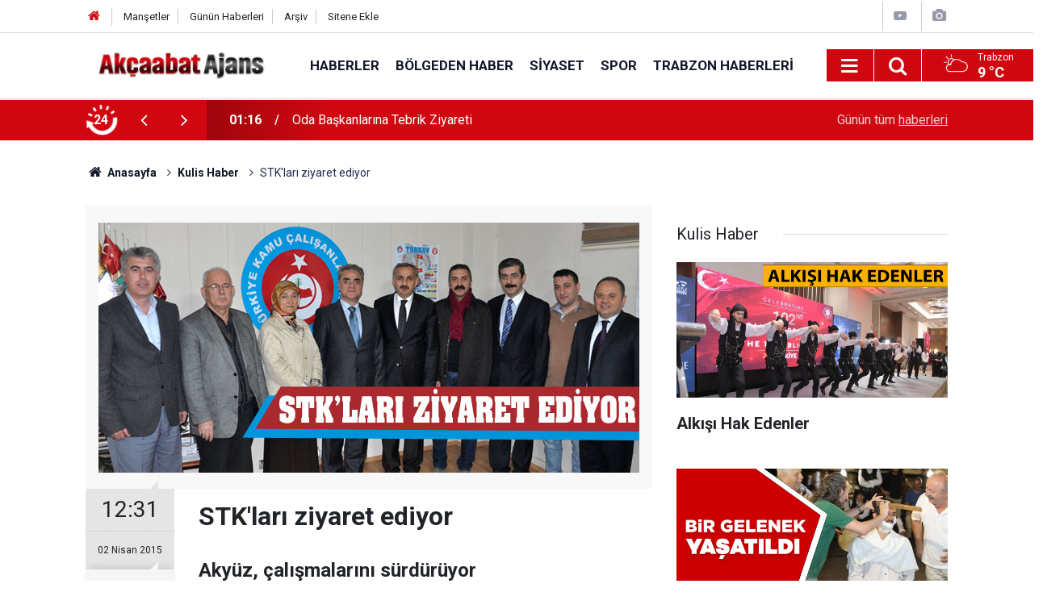

--- FILE ---
content_type: text/html; charset=UTF-8
request_url: https://www.akcaabathaber.com/kulis-haber/stklari-ziyaret-ediyor-9919h
body_size: 7485
content:
<!doctype html>
	<html lang="tr">
	<head>
		<meta charset="utf-8"/>
		<meta http-equiv="X-UA-Compatible" content="IE=edge"/>
		<meta name="viewport" content="width=device-width, initial-scale=1"/>
		<title>STK&#039;ları ziyaret ediyor</title>
		<meta name="description" content="Akyüz, çalışmalarını sürdürüyor" />
<link rel="canonical" href="https://www.akcaabathaber.com/kulis-haber/stklari-ziyaret-ediyor-9919h" />
<link rel="amphtml" href="https://www.akcaabathaber.com/service/amp/kulis-haber/stklari-ziyaret-ediyor-9919h" />
<meta property="og:type" content="article" />
<meta property="og:site_name" content="Akçaabat Haber" />
<meta property="og:url" content="https://www.akcaabathaber.com/kulis-haber/stklari-ziyaret-ediyor-9919h" />
<meta property="og:title" content="STK&#039;ları ziyaret ediyor" />
<meta property="og:description" content="Akyüz, çalışmalarını sürdürüyor" />
<meta property="og:image" content="https://www.akcaabathaber.com/d/news/15946.jpg" />
<meta property="og:image:width" content="702" />
<meta property="og:image:height" content="351" />
<meta name="twitter:card" content="summary_large_image" />
<meta name="twitter:site" content="@akcaabat_ajans" />
<meta name="twitter:url"  content="https://www.akcaabathaber.com/kulis-haber/stklari-ziyaret-ediyor-9919h" />
<meta name="twitter:title" content="STK&#039;ları ziyaret ediyor" />
<meta name="twitter:description" content="Akyüz, çalışmalarını sürdürüyor" />
<meta name="twitter:image" content="https://www.akcaabathaber.com/d/news/15946.jpg" />
		<meta name="robots" content="max-snippet:-1, max-image-preview:large, max-video-preview:-1"/>
		<link rel="manifest" href="/manifest.json"/>
		<link rel="icon" href="https://www.akcaabathaber.com/d/assets/favicon/favicon.ico"/>
		<meta name="generator" content="CM News 6.0"/>

		<link rel="preconnect" href="https://fonts.googleapis.com"/>
		<link rel="preconnect" href="https://fonts.gstatic.com"/>
		<link rel="preconnect" href="https://www.google-analytics.com"/>
		<link rel="preconnect" href="https://stats.g.doubleclick.net"/>
		<link rel="preconnect" href="https://tpc.googlesyndication.com"/>
		<link rel="preconnect" href="https://pagead2.googlesyndication.com"/>

		<link rel="stylesheet" href="https://www.akcaabathaber.com/d/assets/bundle/2019-main.css?1613215743"/>

		<script>
			const BURL = "https://www.akcaabathaber.com/",
				DURL = "https://www.akcaabathaber.com/d/";
			if ('serviceWorker' in navigator)
			{
				navigator.serviceWorker.register('/service-worker.js').then((registration) => {
					document.dispatchEvent(new CustomEvent('cm-sw-register', {detail: {sw: registration}}));
				});
			}
		</script>
		<script type="text/javascript" src="https://www.akcaabathaber.com/d/assets/bundle/2019-main.js?1613215743" async></script>

		<!-- Global site tag (gtag.js) - Google Analytics -->
<script async src="https://www.googletagmanager.com/gtag/js?id=UA-2298594-1"></script>
<script>
  window.dataLayer = window.dataLayer || [];
  function gtag(){dataLayer.push(arguments);}
  gtag('js', new Date());

  gtag('config', 'UA-2298594-1');
</script>	</head>
	<body class="body-main prevent news-detail news-84">
		<header class="base-header header-01">

	<div class="nav-top-container d-none d-lg-block">
		<div class="container">
			<div class="row">
				<div class="col">
					<nav class="nav-top">
	<div><a href="/" title="Anasayfa"><i class="icon-home"></i></a></div>
	<div><a href="/mansetler" title="Manşetler">Manşetler</a></div>
	<div>
		<a href="/son-haberler" title="Günün Haberleri">Günün Haberleri</a>
	</div>
	<div><a href="/ara" title="Arşiv">Arşiv</a></div>
	<div><a href="/sitene-ekle" title="Sitene Ekle">Sitene Ekle</a></div>
</nav>				</div>
				<div class="col-auto nav-icon">
					<div>
	<a href="/web-tv" title="Web TV"><span class="icon-youtube-play"></span></a>
</div>
<div>
	<a href="/foto-galeri" title="Foto Galeri"><span class="icon-camera"></span></a>
</div>
				</div>
			</div>
		</div>
	</div>

	<div class="nav-main-container">
		<div class="container">
			<div class="row h-100 align-items-center flex-nowrap">
				<div class="col-10 col-xl-auto brand">
					<a href="/" rel="home" title="Akçaabat Haber">
						<img class="lazy" loading="lazy" data-src="https://www.akcaabathaber.com/d/assets/logo.png" alt="Akçaabat Haber" width="250" height="40"/>
					</a>
				</div>
				<div class="col-xl-auto d-none d-xl-block">
					<ul class="nav-main d-flex flex-row">
													<li>
								<a href="/haberler" title="Haberler">Haberler</a>
							</li>
														<li>
								<a href="/bolgeden-haber" title="Bölgeden Haber">Bölgeden Haber</a>
							</li>
														<li>
								<a href="/siyaset" title="Siyaset">Siyaset</a>
							</li>
														<li>
								<a href="/spor" title="Spor">Spor</a>
							</li>
														<li>
								<a href="/trabzon-haberleri" title="Trabzon Haberleri">Trabzon Haberleri</a>
							</li>
												</ul>
				</div>
				<div class="col-2 col-xl-auto d-flex justify-content-end ml-auto">
					<ul class="nav-tool d-flex flex-row">
						<li>
							<button class="btn show-all-menu" aria-label="Menu"><i class="icon-menu"></i></button>
						</li>
						<!--li class="d-none d-sm-block"><button class="btn" aria-label="Ara"><i class="icon-search"></i></button></li-->
						<li class="d-none d-sm-block">
							<a class="btn" href="/ara"><i class="icon-search"></i></a>
						</li>
													<li class="align-items-center d-none d-lg-flex weather">
								<span class="weather-icon float-left"><i class="icon-accu-6"></i></span>
																<div class="weather-info float-left">
									<div class="city">Trabzon										<span>9 °C</span></div>
								</div>
							</li>
											</ul>
				</div>
			</div>
		</div>
	</div>

	<section class="bar-last-news">
	<div class="container d-flex align-items-center">
		<div class="icon">
			<i class="icon-spin-cm-1 animate-spin"></i>
			<span>24</span>
		</div>
		<div class="items">
			<div class="owl-carousel owl-align-items-center" data-options='{
				"items": 1,
				"rewind": true,
				"autoplay": true,
				"autoplayHoverPause": true,
				"dots": false,
				"nav": true,
				"navText": "icon-angle",
				"animateOut": "slideOutUp",
				"animateIn": "slideInUp"}'
			>
									<div class="item">
						<span class="time">01:16</span>
						<a href="/haberler/oda-baskanlarina-tebrik-ziyareti-21171h">Oda Başkanlarına Tebrik Ziyareti</a>
					</div>
										<div class="item">
						<span class="time">00:58</span>
						<a href="/haberler/ak-parti-danismasi-toplandi-21170h">AK Parti Danışması Toplandı</a>
					</div>
										<div class="item">
						<span class="time">15:00</span>
						<a href="/haberler/sebat-dolu-dizgin-21169h">Sebat Dolu Dizgin</a>
					</div>
										<div class="item">
						<span class="time">23:44</span>
						<a href="/haberler/uraloglu-canli-yayinda-rahatsizlandi-21168h">Uraloğlu Canlı Yayında Rahatsızlandı</a>
					</div>
										<div class="item">
						<span class="time">23:33</span>
						<a href="/haberler/mhp-baskan-ekimi-ziyaret-etti-21167h">MHP Başkan Ekim’i Ziyaret Etti</a>
					</div>
										<div class="item">
						<span class="time">23:26</span>
						<a href="/haberler/akcaabat-aciklarinda-deprem-21166h">Akçaabat Açıklarında  Deprem</a>
					</div>
										<div class="item">
						<span class="time">23:11</span>
						<a href="/haberler/yeni-vali-goreve-basladi-21165h">Yeni Vali Göreve Başladı</a>
					</div>
										<div class="item">
						<span class="time">23:01</span>
						<a href="/haberler/boyle-mi-kalacak-21164h">Böyle mi Kalacak?</a>
					</div>
										<div class="item">
						<span class="time">22:30</span>
						<a href="/haberler/gazzeye-anlamli-yardim-21163h">Gazze’ye Anlamlı Yardım</a>
					</div>
										<div class="item">
						<span class="time">22:19</span>
						<a href="/haberler/chpden-tebrik-ziyareti-21162h">CHP'den Tebrik Ziyareti</a>
					</div>
								</div>
		</div>
		<div class="all-link">
			<a href="/son-haberler">Günün tüm <u>haberleri</u></a>
		</div>
	</div>
</section>
</header>

<section class="breadcrumbs">
	<div class="container">

		<ol>
			<li><a href="https://www.akcaabathaber.com/"><h1><i class="icon-home"></i> Anasayfa</h1></a></li>
																		<li><a href="https://www.akcaabathaber.com/kulis-haber"><h2>Kulis Haber</h2></a></li>
																					<li><h3>STK'ları ziyaret ediyor</h3></li>
									</ol>

	</div>
</section>
<!-- -->
	<main role="main">
		<div class="banner-pageskin container"><div class="pageskin-left"><div class=" fixed"><script async src="https://pagead2.googlesyndication.com/pagead/js/adsbygoogle.js"></script>
<!-- Kutu Arası -->
<ins class="adsbygoogle"
     style="display:block"
     data-ad-client="ca-pub-5884896505762452"
     data-ad-slot="2025964121"
     data-ad-format="auto"
     data-full-width-responsive="true"></ins>
<script>
     (adsbygoogle = window.adsbygoogle || []).push({});
</script></div></div><div class="pageskin-right"><div class=" fixed"><script async src="https://pagead2.googlesyndication.com/pagead/js/adsbygoogle.js"></script>
<!-- Sayfa Dışı - Sağ - Sol -->
<ins class="adsbygoogle"
     style="display:block"
     data-ad-client="ca-pub-5884896505762452"
     data-ad-slot="6822484888"
     data-ad-format="auto"
     data-full-width-responsive="true"></ins>
<script>
     (adsbygoogle = window.adsbygoogle || []).push({});
</script></div></div></div>		<div class="container section-padding-gutter">
							<div class="row">
	<div class="col-12 col-lg-8">
	<div class="page-content  news-scroll" data-pages="[{&quot;id&quot;:&quot;21171&quot;,&quot;link&quot;:&quot;haberler\/oda-baskanlarina-tebrik-ziyareti-21171h&quot;},{&quot;id&quot;:&quot;21170&quot;,&quot;link&quot;:&quot;haberler\/ak-parti-danismasi-toplandi-21170h&quot;},{&quot;id&quot;:&quot;21169&quot;,&quot;link&quot;:&quot;haberler\/sebat-dolu-dizgin-21169h&quot;},{&quot;id&quot;:&quot;21168&quot;,&quot;link&quot;:&quot;haberler\/uraloglu-canli-yayinda-rahatsizlandi-21168h&quot;},{&quot;id&quot;:&quot;21167&quot;,&quot;link&quot;:&quot;haberler\/mhp-baskan-ekimi-ziyaret-etti-21167h&quot;},{&quot;id&quot;:&quot;21166&quot;,&quot;link&quot;:&quot;haberler\/akcaabat-aciklarinda-deprem-21166h&quot;},{&quot;id&quot;:&quot;21165&quot;,&quot;link&quot;:&quot;haberler\/yeni-vali-goreve-basladi-21165h&quot;},{&quot;id&quot;:&quot;21164&quot;,&quot;link&quot;:&quot;haberler\/boyle-mi-kalacak-21164h&quot;},{&quot;id&quot;:&quot;21163&quot;,&quot;link&quot;:&quot;haberler\/gazzeye-anlamli-yardim-21163h&quot;},{&quot;id&quot;:&quot;21162&quot;,&quot;link&quot;:&quot;haberler\/chpden-tebrik-ziyareti-21162h&quot;}]">
	<div class="post-article" id="news-'9919" data-order="1" data-id="9919" data-title="STK&#039;ları ziyaret ediyor" data-url="https://www.akcaabathaber.com/kulis-haber/stklari-ziyaret-ediyor-9919h">
		<div class="article-detail news-detail">

			<div class="article-image">
									<div class="imgc image">
						<img class="lazy" loading="lazy" src="[data-uri]" data-src="https://www.akcaabathaber.com/d/news/15946.jpg" data-sizes="auto" data-srcset-pass="https://www.akcaabathaber.com/d/news_ts/15946.jpg 414w, https://www.akcaabathaber.com/d/news_t/15946.jpg 702w, https://www.akcaabathaber.com/d/news/15946.jpg 1280w" alt="STK&#039;ları ziyaret ediyor"/>
					</div>
							</div>

			<aside class="article-side">
				<div class="position-sticky">
					<div class="content-date">
						<time class="p1" datetime="2015-04-02 12:31:00">12:31</time>
						<span class="p2">02 Nisan 2015</span>
					</div>
					<div class="content-tools bookmark-block" data-type="1" data-twitter="akcaabat_ajans">
						<button class="icon-mail-alt bg" onclick="return openPopUp_520x390('/send_to_friend.php?type=1&amp;id=9919');" title="Arkadaşına Gönder"></button>
						<button class="icon-print bg" onclick="return openPopUp_670x500('/print.php?type=1&amp;id=9919')" title="Yazdır"></button>

													<button class="icon-comment bg" onclick="$.scrollTo('#comment_form_9919', 600);" title="Yorum Yap"></button>
																	</div>
				</div>
			</aside>

			<article class="article-content">

				<div class="content-heading">
					<h1 class="content-title">STK'ları ziyaret ediyor</h1>
					<h2 class="content-description">Akyüz, çalışmalarını sürdürüyor</h2>
				</div>

				
				
				<div class="text-content">
					<p>MHP Trabzon milletvekili aday adayı Op. Dr. Hasan Akyüz, çalışmalarını sivil toplum kuruluşlarına yaptığı ziyaretlerle sürdürdü. Trabzon Türk Ocağı, Türkiye Kamu-Sen ve Türkiye Kamu Çalışanları Vakfı (TÜRKAV) Trabzon şubelerini ziyaret eden aday adayı Hasan Akyüz, siyasete girme nedenlerini ve Türkiye’nin içinde bulunduğu olumsuz koşulları örneklerle anlattı.</p><p>İlk olarak Türkiye Kamu-Sen Trabzon Şubesi’ni ziyaret eden Akyüz, burada Kamu-Sen Şube Başkanı Coşkun Dilber ve diğer bağlı sendikaların başkanlarıyla bir araya geldi. Sendika temsilcilerinin özellikle uzmanlık alanı olan sağlık yönündeki sorularını yanıtlandıran Akyüz, Türkiye’nin sağlıkta her geçen gün daha kötüye gittiğini ifade ederek, “Sağlık sistemi kötü bir gidişata sürükleniyor. Sağlığı düzene sokmak gittikçe daha da zorlaşıyor ve sağlıktaki bu kötü gidişatı tersine çevirmek her geçen gün daha da maliyetli hale geliyor” dedi.</p><p>Mevcut sağlık sisteminin hastanın müşteri olarak görülmesini sağladığını ileri süren Akyüz şöyle devam etti: “Bu sistemde doktor bir hastaya en fazla 3 dakika bakabiliyor. Günde 100 hasta bakan doktorlar var. Çünkü sistem doktoru buna zorluyor. Döner sermaye böyle işletiliyor. Hastalarıyla çok ilgilenerek, az hasta bakan doktorlar ise hastane yönetimiyle karşı karşıya geliyor veya farklı yerlere sürülüyor.”</p><p>TÜRKAV Trabzon Şubesi’nde, başkan Kenan Kuru ve yönetimi tarafından karşılanan Akyüz burada da siyasete girme sebeplerini anlattı. Siyasete ülkenin içinde bulunduğu durum, vatandaşların yaşadığı sıkıntıları düşünerek bir sorumluluk gereği olarak girdiğini belirten Akyüz, AK Parti’nin insanların fakirliğinden yararlandığını ve devlet eliyle yapılan yardımlarla kendisine rant sağladığını kaydetti. MHP iktidarında muhtaç durumda olan herkese yardımların devam edeceğini, hatta daha fazla arttırılacağını da beyan eden Akyüz, “MHP bu yardımları kendisine rant sağlamak için değil, vatandaşın ihtiyacı olduğu için yapacaktır. Ancak her şeyden de önce biz vatandaşın işsizlik sorununa karşı önlemler almak için çalışmalar başlatacağız” ifadelerini kullandı.</p><p>Trabzon Türk Ocağı’nı da ziyaret eden Akyüz, burada da çalışmalarından söz etti. Trabzon Türk Ocağı Başkanı Prof. Dr. Mithat Kerim Arslan, ziyaretinden ötürü Akyüz’e teşekkür ederek, çalışmalarında başarılar diledi.</p><p><img alt="kamusen-(1).jpg" src="https://www.akcaabathaber.com/d/other/kamusen-(1).jpg" title="kamusen-(1).jpg" width="500" height="332"></p><p><img alt="kamusen-(2).jpg" src="https://www.akcaabathaber.com/d/other/kamusen-(2).jpg" title="kamusen-(2).jpg" width="500" height="332"></p><p><img alt="turkav-(1).jpg" src="https://www.akcaabathaber.com/d/other/turkav-(1).jpg" title="turkav-(1).jpg" width="500" height="332"></p><p><img alt="turk-ocagi.jpg" src="https://www.akcaabathaber.com/d/other/turk-ocagi.jpg" title="turk-ocagi.jpg" width="500" height="333"></p></p>				</div>

				
				
				
				
				
				
				
			</article>
		</div>

		
				<section class="comment-block">
		<h1 class="caption"><span>HABERE</span> YORUM KAT</h1>

		<div class="comment_add clearfix">
	<form method="post" id="comment_form_9919" onsubmit="return addComment(this, 1, 9919);">
		<textarea name="comment_content" class="comment_content" rows="6" placeholder="YORUMUNUZ" maxlength="500"></textarea>
		<input type="hidden" name="reply" value="0"/>
		<span class="reply_to"></span>
		<input type="text" name="member_name" class="member_name" placeholder="AD-SOYAD"/>
		<input type="submit" name="comment_submit" class="comment_submit" value="YORUMLA"/>
	</form>
			<div class="info"><b>UYARI:</b> Küfür, hakaret, rencide edici cümleler veya imalar, inançlara saldırı içeren, imla kuralları ile yazılmamış,<br /> Türkçe karakter kullanılmayan ve büyük harflerle yazılmış yorumlar onaylanmamaktadır.</div>
	</div>
		
	</section>

	<div id="fb-comments-9919" class="fb-comments" data-href="https://www.akcaabathaber.com/kulis-haber/stklari-ziyaret-ediyor-9919h" data-width="100%" data-numposts="5" data-colorscheme="light"></div>

<!-- -->

		
		
			</div>
	</div>
	</div>
			<div class="col-12 col-lg-4">
			<section class="side-content news-side-list ">
			<header class="side-caption">
			<div><span>Kulis Haber </span></div>
		</header>
		<div class="row">
																<div class="col-12 mb-4 box-02">
						<div class="post-item ia">
			<a href="/kulis-haber/alkisi-hak-edenler-21020h">
				<div class="imgc">
					<img class="lazy" loading="lazy" data-src="https://www.akcaabathaber.com/d/news/28550.jpg" alt="Alkışı Hak Edenler"/>
				</div>
				<span class="t">Alkışı Hak Edenler</span>
											</a>
		</div>
					</div>
			
														<div class="col-12 mb-4 box-02">
						<div class="post-item ia">
			<a href="/kulis-haber/unutulan-bir-gelenek-yasatildi-19343h">
				<div class="imgc">
					<img class="lazy" loading="lazy" data-src="https://www.akcaabathaber.com/d/news/26695.jpg" alt="Unutulan Bir Gelenek Yaşatıldı"/>
				</div>
				<span class="t">Unutulan Bir Gelenek Yaşatıldı</span>
											</a>
		</div>
					</div>
															<div class="col-12">
									</div>
			
														<div class="col-12 mb-4 box-02">
						<div class="post-item ia">
			<a href="/kulis-haber/sebat-genclikspor-igdir-deplasmaninda-19087h">
				<div class="imgc">
					<img class="lazy" loading="lazy" data-src="https://www.akcaabathaber.com/d/news/26405.jpg" alt="Sebat Gençlikspor Iğdır Deplasmanında"/>
				</div>
				<span class="t">Sebat Gençlikspor Iğdır Deplasmanında</span>
											</a>
		</div>
					</div>
			
														<div class="col-12 mb-4 box-02">
						<div class="post-item ia">
			<a href="/kulis-haber/akcaabatli-adaylar-kimler-18886h">
				<div class="imgc">
					<img class="lazy" loading="lazy" data-src="https://www.akcaabathaber.com/d/news/26190.jpg" alt="Akçaabatlı Adaylar Kimler?"/>
				</div>
				<span class="t">Akçaabatlı Adaylar Kimler?</span>
											</a>
		</div>
					</div>
															<div class="col-12">
									</div>
			
														<div class="col-12 mb-4 box-02">
						<div class="post-item ia">
			<a href="/kulis-haber/akcaabatta-donusum-sikintida-16952h">
				<div class="imgc">
					<img class="lazy" loading="lazy" data-src="https://www.akcaabathaber.com/d/news/23975.jpg" alt="Akçaabat’ta Dönüşüm Sıkıntıda"/>
				</div>
				<span class="t">Akçaabat’ta Dönüşüm Sıkıntıda</span>
											</a>
		</div>
					</div>
			
														<div class="col-12 mb-4 box-02">
						<div class="post-item ia">
			<a href="/kulis-haber/ortamahalle-tarih-turizminin-merkezi-olma-yolunda-16749h">
				<div class="imgc">
					<img class="lazy" loading="lazy" data-src="https://www.akcaabathaber.com/d/news/23749.jpg" alt="Ortamahalle Tarih Turizminin Merkezi Olma Yolunda…"/>
				</div>
				<span class="t">Ortamahalle Tarih Turizminin Merkezi Olma Yolunda…</span>
											</a>
		</div>
					</div>
															<div class="col-12">
									</div>
			
														<div class="col-12 mb-4 box-02">
						<div class="post-item ia">
			<a href="/kulis-haber/akcaabat-15-temmuzda-tek-yurek-16680h">
				<div class="imgc">
					<img class="lazy" loading="lazy" data-src="https://www.akcaabathaber.com/d/news/23674.jpg" alt="AKÇAABAT 15 TEMMUZ’DA TEK YÜREK"/>
				</div>
				<span class="t">AKÇAABAT 15 TEMMUZ’DA TEK YÜREK</span>
											</a>
		</div>
					</div>
			
														<div class="col-12 mb-4 box-02">
						<div class="post-item ia">
			<a href="/kulis-haber/hukuk-fakultesi-akcaabata-geliyor-16634h">
				<div class="imgc">
					<img class="lazy" loading="lazy" data-src="https://www.akcaabathaber.com/d/news/23622.jpg" alt="Hukuk Fakültesi Akçaabat&#039;a Geliyor"/>
				</div>
				<span class="t">Hukuk Fakültesi Akçaabat'a Geliyor</span>
											</a>
		</div>
					</div>
												</div>
</section>		</div>
		</div>
		</div>
	</main>

	<footer class="base-footer footer-01">
	<div class="nav-top-container">
		<div class="container">
			<div class="row">
				<div class="col-12 col-lg-auto">
					Akçaabat Haber &copy; 2007				</div>
				<div class="col-12 col-lg-auto">
					<nav class="nav-footer">
	<div><a href="/" title="Anasayfa">Anasayfa</a></div>
	<div><a href="/kunye" title="Künye">Künye</a></div>
	<div><a href="/iletisim" title="İletişim">İletişim</a></div>
	<div>
		<a href="/gizlilik-ilkeleri" title="Gizlilik İlkeleri">Gizlilik İlkeleri</a>
	</div>
	<div><a href="/sitene-ekle" title="Sitene Ekle">Sitene Ekle</a></div>
</nav>
				</div>
				<div class="col-12 col-lg-auto">
					<div class="nav-social"><a class="facebook-bg" href="https://www.facebook.com/akcaabathabercom" rel="nofollow noopener noreferrer" target="_blank" title="Facebook ile takip et"><i class="icon-facebook"></i></a><a class="twitter-bg" href="https://twitter.com/akcaabat_ajans" rel="nofollow noopener noreferrer" target="_blank" title="Twitter ile takip et"><i class="icon-twitter"></i></a><a class="youtube-bg" href="https://www.youtube.com/channel/akcaabatajans" rel="nofollow noopener noreferrer" target="_blank" title="Youtube sayfamıza abone ol"><i class="icon-youtube"></i></a><a class="instagram-bg" href="https://www.instagram.com/akcaabatajans" rel="nofollow noopener noreferrer" target="_blank" title="Instagram ile takip et"><i class="icon-instagramm"></i></a><a class="rss-bg" href="/service/rss.php" target="_blank" title="RSS, News Feed, Haber Beslemesi"><i class="icon-rss"></i></a></div>				</div>
			</div>
		</div>
	</div>
		<div class="container">
		<div class="row">
			<div class="col cm-sign">
				<i class="icon-cm" title="CM Bilişim Teknolojileri"></i>
				<a href="https://www.cmbilisim.com/haber-portali-20s.htm?utm_referrer=https%3A%2F%2Fwww.akcaabathaber.com%2F" target="_blank" title="CMNews Haber Portalı Yazılımı">Haber Portalı Yazılımı</a>
			</div>
		</div>
	</div>
</footer>
<div id="nav-all" class="nav-all nav-all-01 overlay">
	<div class="logo-container">
		<img src="https://www.akcaabathaber.com/d/assets/logo.png" alt="Akçaabat Haber" width="250" height="40" class="show-all-menu">
		<button id="close-nav-all" class="show-all-menu close"><i class="icon-cancel"></i></button>
	</div>
	<div class="search-container">
		<form action="/ara">
			<input type="text" placeholder="Sitede Ara" name="key"><button type="submit"><i class="icon-search"></i></button>
		</form>
	</div>
	<nav>
		<header class="caption">Haberler</header>
<ul class="topics">
		<li><a href="/son-haberler">Son Haberler</a></li>
	<li><a href="/mansetler">Manşetler</a></li>
			<li>
			<a href="/haberler" title="Haberler">Haberler</a>
		</li>
				<li>
			<a href="/bolgeden-haber" title="Bölgeden Haber">Bölgeden Haber</a>
		</li>
				<li>
			<a href="/siyaset" title="Siyaset">Siyaset</a>
		</li>
				<li>
			<a href="/saglik" title="Sağlık">Sağlık</a>
		</li>
				<li>
			<a href="/spor" title="Spor">Spor</a>
		</li>
				<li>
			<a href="/egitim" title="Eğitim">Eğitim</a>
		</li>
				<li>
			<a href="/trabzon-haberleri" title="Trabzon Haberleri">Trabzon Haberleri</a>
		</li>
				<li>
			<a href="/roportaj" title="Röportaj">Röportaj</a>
		</li>
		
</ul>
<header class="caption">Diğer İçerikler</header>
<ul class="topics">
		<li><a href="/foto-galeri">Foto Galeri</a></li>
	<li><a href="/web-tv">Web Tv</a></li>
	<li><a href="/yazarlar">Yazarlar</a></li>
	<li><a href="/gazete-mansetleri">Gazete Manşetleri</a></li>
	
</ul>
<header class="caption">Kurumsal</header>
<ul class="topics">
		<li><a href="/kunye">Künye</a></li>
	<li><a href="/iletisim">İletişim</a></li>
	<li><a href="/gizlilik-ilkeleri">Gizlilik İlkeleri</a></li>
	<li><a href="/kullanim-sartlari">Kullanım Şartları</a></li>
	<li><a href="/sitene-ekle">Geliştiriciler İçin</a></li>
	
</ul>	</nav>
</div>
<!-- -->
<script type="application/ld+json">
{
    "@context": "http://schema.org",
    "@graph": [
        {
            "@type": "WebSite",
            "url": "https://www.akcaabathaber.com/",
            "name": "Akçaabat Haber",
            "description": "Akçaabat hakkında  güncel haberleri bulabileceginiz bir site",
            "potentialAction": {
                "@type": "SearchAction",
                "target": "https://www.akcaabathaber.com/ara?key={search_term_string}",
                "query-input": "required name=search_term_string"
            }
        },
        {
            "@type": "Organization",
            "name": "Akçaabat Haber",
            "url": "https://www.akcaabathaber.com/",
            "logo": "https://www.akcaabathaber.com/d/assets/logo.png",
            "telephone": "0462 666 0 444 \r\n0545 663 0 444",
            "address": " Belediye İşhanı Kat 1 Akçaabat /Trabzon",
            "sameAs": [
                "https://www.facebook.com/akcaabathabercom",
                "https://www.twitter.com/akcaabat_ajans",
                "https://www.instagram.com/akcaabatajans"
            ]
        },
        {
            "@type": "BreadcrumbList",
            "itemListElement": [
                {
                    "@type": "ListItem",
                    "position": 1,
                    "name": "Anasayfa",
                    "item": "https://www.akcaabathaber.com/"
                },
                {
                    "@type": "ListItem",
                    "position": 2,
                    "name": "Kulis Haber",
                    "item": "https://www.akcaabathaber.com/kulis-haber"
                }
            ]
        },
        {
            "@type": "NewsArticle",
            "datePublished": "2015-04-02T12:33:14+03:00",
            "dateCreated": "2015-04-02T12:33:14+03:00",
            "dateModified": "2015-04-02T12:33:14+03:00",
            "headline": "STK&#039;ları ziyaret ediyor",
            "description": "Akyüz, çalışmalarını sürdürüyor",
            "articleSection": "Kulis Haber",
            "image": [
                "https://www.akcaabathaber.com/d/news/15946.jpg"
            ],
            "speakable": {
                "@type": "SpeakableSpecification",
                "cssSelector": [
                    ".content-title",
                    ".content-description",
                    ".text-content"
                ]
            },
            "author": {
                "@type": "Organization",
                "name": "Akcaabat Ajans",
                "logo": {
                    "@type": "ImageObject",
                    "url": "https://www.akcaabathaber.com/d/assets/logo-amp.png",
                    "width": 600,
                    "height": 60
                }
            },
            "publisher": {
                "@type": "Organization",
                "name": "Akcaabat Ajans",
                "logo": {
                    "@type": "ImageObject",
                    "url": "https://www.akcaabathaber.com/d/assets/logo-amp.png",
                    "width": 600,
                    "height": 60
                }
            },
            "mainEntityOfPage": "https://www.akcaabathaber.com/kulis-haber/stklari-ziyaret-ediyor-9919h",
            "inLanguage": "tr-TR"
        }
    ]
}
</script>
			<!-- 0.021353006362915 -->
	</body>
	</html>
	

--- FILE ---
content_type: text/html; charset=utf-8
request_url: https://www.google.com/recaptcha/api2/aframe
body_size: 267
content:
<!DOCTYPE HTML><html><head><meta http-equiv="content-type" content="text/html; charset=UTF-8"></head><body><script nonce="53XA34j3tr05C5B5NMi3Ig">/** Anti-fraud and anti-abuse applications only. See google.com/recaptcha */ try{var clients={'sodar':'https://pagead2.googlesyndication.com/pagead/sodar?'};window.addEventListener("message",function(a){try{if(a.source===window.parent){var b=JSON.parse(a.data);var c=clients[b['id']];if(c){var d=document.createElement('img');d.src=c+b['params']+'&rc='+(localStorage.getItem("rc::a")?sessionStorage.getItem("rc::b"):"");window.document.body.appendChild(d);sessionStorage.setItem("rc::e",parseInt(sessionStorage.getItem("rc::e")||0)+1);localStorage.setItem("rc::h",'1768898254929');}}}catch(b){}});window.parent.postMessage("_grecaptcha_ready", "*");}catch(b){}</script></body></html>